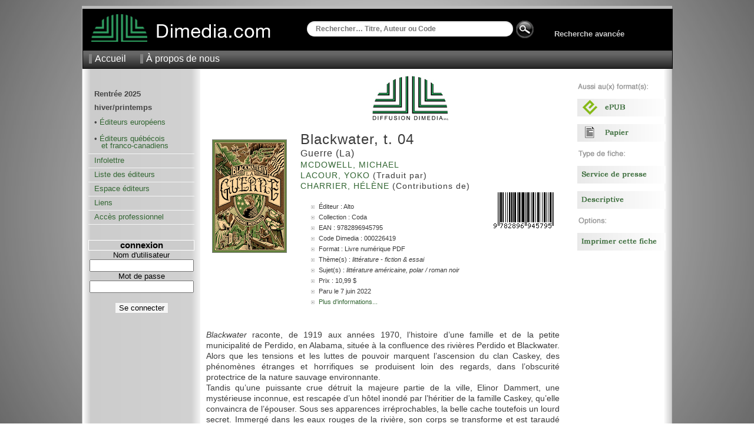

--- FILE ---
content_type: text/html; charset=UTF-8
request_url: https://www.dimedia.com/fn000226419--fiche_numerique.html
body_size: 4840
content:

	<!DOCTYPE html PUBLIC "-//W3C//DTD XHTML 1.0 Transitional//EN" "https://www.w3.org/TR/xhtml1/DTD/xhtml1-transitional.dtd">
	<!-- Nouvelle Fiche été 2012 - X - Dimedia -->
	<html xmlns="https://www.w3.org/1999/xhtml" xml:lang="fr" lang="fr">
	<head>
	  <title>Blackwater, t. 04 - Fiche - Diffusion Dimedia</title>
	  <meta name="robots" content="all" />
	  <meta http-equiv="Content-type" content="text/html; charset=iso-8859-1" />
	  <meta http-equiv="Content-Language" content="fr" />
	  <style type="text/css" media="all">@import "/c/dim_1000.css?r=625579";</style>
	  <style type="text/css" media="all">@import "/c/fiche_1000.css?r=532824";</style>
	  
	  <link rel="stylesheet" type="text/css" media="print" href="/c/fiche_print_1000.css?r=980857;" />
	  <link rel="Shortcut Icon" href="/favicon.ico" type="image/x-icon" />
	  <script src="/js-global/FancyZoom.js" type="text/javascript"></script>
	<script src="/js-global/FancyZoomHTML.js" type="text/javascript"></script>
	  <meta name="description" content="Diffusion Dimedia diffuse et distribue des livres de langue française au Canada depuis 1974." />
	  <meta name="keywords" content="livres, livre, distribution, diffusion, diffuseur, Dimedia, Diffusion Dimedia, vente de livres" />
	  <meta property="og:title" content="Blackwater, t. 04" />
	  <meta property="og:type" content="book" />
	  <meta property="og:url" content="/f000226419--fiche.html" />
	  <meta property="og:image" content="/medias/i/9782896945771_1_c_125.gif" />
	  <meta property="og:site_name" content="Diffusion Dimedia" />
	  <meta property="fb:admins" content="1078481753" />
	</head>
	<body onload="setupZoom()"oncontextmenu="return false;"><div id="wrapper"><div id="header">
	<div id ="header_top">
		<div id="header_logo">
		<a href="/index.php" alt="Home"><img src="/i/logo_link.png" alt="" /></a>
		</div>

 		<div id="header_rech">
  			<div id="apple">
				<form method="get" action="/recherche/resultats.php" id="search">
				  				<input name="k" type="text" size="40" placeholder="Rechercher… Titre, Auteur ou Code" />
  				  				
			</div>
			
  				
  				
  				
							

 	<div id="header_rech_av">
 	
 	
 	<div id="header_rech_loupe">
  				<INPUT border=0 src="/i/loupe.png" type=image Value=submit>
  				</div>
  				<input type="hidden" name="type" value="quick" />
  				
				</form>
 	
 	<div id="header_rech_av_txt">
 	
		<a href="/recherche/recherche.php">Recherche avancée</a>
	</div></div>
			
		</div>
	</div>

	<div id="topmenu">
    	<ul>
    	  <li><a href="/index.php">Accueil</a></li>
     	 <!--li><a href="/aide/">Aide</a></li-->
      	<li><a href="/apropos/">À propos de nous</a></li>
     	     	</ul>
	</div>
</div><div id="pagebody"><div id="sidemenu">   <dl>
    <!--dt>principal</dt-->
    <dd>
      <ul>
		<li><strong>Rentrée 2025<br/>
		hiver/printemps</strong>
		<p>&#8226 <a href="/euro/?doc=1">Éditeurs européens</a></p><p class="periode">&nbsp;</p>
		<!--strong>printemps/été</strong><p>&#8226 <a href="/qc/?doc=2">Éditeurs québécois</p><p>&nbsp;&nbsp;&nbsp;et franco-canadiens</a></p-->
		<p>&#8226 <a href="/qc/?doc=3">Éditeurs québécois</p><p>&nbsp;&nbsp;&nbsp;et franco-canadiens</a></p>

 		<!--<li><a href="https://app.cyberimpact.com/newsletter-view-online?ct=KCjQpNCCBPQdOAoIZRZ_4g_CZs0N9C-JAgBswioCl-1rP-DDEstkQjWYX-3-gszLoZuEie1UivE8HeLfq-9tNA~~" target="_blank">Lettre Numérique</a></li>-->
    <li><a href="https://app.cyberimpact.com/newsletter-view-online?ct=VtX5yoQW4aUXX2sDJDnSD5gcN-ZyZ4TCjyQtCTGoSe-R7DP3pdBFx0PHrUKlKpm3U44lQ_Vg1mE4PejTDZ9vfh1vuz4bzN8tAQIlWey4DcEMby45A6Eac33VQjt6SqK8OQI2-BAa9yPtmFo4GH2aaA~~" target="_blank">Infolettre</a></li>
		<!--<li><a href="https://app.cyberimpact.com/newsletter-view-online?ct=xmWETi5nwU2TH1wY188uHtTw0qQmBo7S8G2GJW2LoI5615k1a1AsuzV4vRQ-hvdDQCrdZQykJbcscOW9sfYnTAVjHkPujUytm7zsPCtx_dw_y2p02VqjEuOxpL_DyjKC" target="_blank">Des nouvelles...</a></li>-->
    <!--<li><a href="/jeunesse/index.php" onclick="changePage(document.forms[4],'/pro/cn/cn_action.php', comm, '/jeunesse/index_jeunesse.php');">Section jeunesse</a></li>-->
        <!--<li><a href="/breves/" onclick="changePage(document.forms[4],'/pro/cn/cn_action.php', comm, '/breves/');">Brèves</a></li>-->
        <li><a href="/editeurs/" onclick="changePage(document.forms[4],'/pro/cn/cn_action.php', comm, '/editeurs/');">Liste des éditeurs</a></li>
        <!--li><a href="/espaceediteurs/">Espace éditeurs</a></li-->
        <li><a href="/espaceediteurs/" onclick="changePage(document.forms[4],'/pro/cn/cn_action.php', comm, '/espaceediteurs/');">Espace éditeurs</a></li>
        <!--li><a href="/espace_editeurs/entretien.html">Espace éditeurs</a></li-->
        <li><a href="/liens/" onclick="changePage(document.forms[4],'/pro/cn/cn_action.php', comm, '/liens/');">Liens</a></li>
        <li><a href="/acces.php" onclick="changePage(document.forms[4],'/pro/cn/cn_action.php', comm, '/acces.php');">Accès professionnel</a></li>
      </ul>
    </dd>
  </dl>
  <br />
  <!--img src="/i/separator.gif" alt="" /-->
    <p class="sttl">connexion</p>
    <form method="get" action="/session.php" name="login">
    <input type="hidden" name="ref" value="/fn000226419--fiche_numerique.html" />
      <label for="ProLogin">Nom d'utilisateur</label><br />
      <input name="ProLogin" value="" size="20" /><br />
      <label for="ProLogin">Mot de passe</label><br />
      <input type="password" name="ProPass" size="20" /><br /><br />
            <input type="submit" name="bt_conn" value="Se connecter" class="subm2" />
    </form>
</div><div id="main"><div id="main_fiche"><div id="book"><div id="img_livre" style="padding-top: 100px;"><img src="\medias/i/9782896945771_1_c_125.gif" alt="Blackwater, t. 04"/></div><div id="info_livre"><div style="padding-left: 120px;"><img src="/i/LogoDimedia80.jpg"/></div></br><h6>Blackwater, t. 04</h6><h10>Guerre (La)    </h10><br /><h7><a href="/recherche/resultats.php?auteur=McDowell++Michael+&o=DATE_PARUTION&t=DESC&next=0">McDowell, Michael </a>&nbsp;</h7><br /><h7><a href="/recherche/resultats.php?auteur=+Lacour++Yoko+&o=DATE_PARUTION&t=DESC&next=0"> Lacour, Yoko </a> (Traduit par)&nbsp;</h7><br /><h7><a href="/recherche/resultats.php?auteur=+Charrier++H%C3%A9l%C3%A8ne+&o=DATE_PARUTION&t=DESC&next=0"> Charrier, Hélène </a> (Contributions de)&nbsp;</h7><br /><table><tr><td width="320px"><ul id="infos" style="margin-left:-25px;"><li>Éditeur : Alto</li><li>Collection : Coda</li><li>EAN : 9782896945795</li><li>Code Dimedia : 000226419</li><li>Format : Livre numérique PDF</li><li>Thème(s) : <span class="s">LITTÉRATURE - FICTION & ESSAI</span></li><li>Sujet(s) : <span class="s">Littérature américaine, Polar / Roman noir</span></li><li>Prix : 10,99 $</li><li>Paru le 7 juin 2022</li><li class="hide"><a href="/f/?infos=plus&produit=000226419">Plus d'informations...</a></li></ul></td><td align="right" valign="top" style="padding-top:0px;"><img class="barcode" src="/fiche/barcode_img.php?num=9782896945795&type=ean13&imgtype=png" alt="EAN: 9782896945795" title="EAN: 9782896945795"><div id="disponum"><p style="font-size:x-small">Aussi disponible en version numérique:<br /><br /><img src="/f/i/ePub_25.png" alt="ePub_25" width="25" height="25" /></p><div><!--img src="https://qrcode.kaywa.com/img.php?s=2&d=https://www.dimedia.com/" alt="qrcode"  /--></td></tr></table></div><p class="div"><img src="/i/div_fiche.png" alt="" /></p><p><em>Blackwater </em>raconte, de 1919 aux ann&eacute;es 1970, l&rsquo;histoire d&rsquo;une famille et de la petite municipalit&eacute; de Perdido, en Alabama, situ&eacute;e &agrave; la confluence des rivi&egrave;res Perdido et Blackwater. Alors que les tensions et les luttes de pouvoir marquent l&rsquo;ascension du clan Caskey, des ph&eacute;nom&egrave;nes &eacute;tranges et horrifiques se produisent loin des regards, dans l&rsquo;obscurit&eacute; protectrice de la nature sauvage environnante.<br />
Tandis qu&rsquo;une puissante crue d&eacute;truit la majeure partie de la ville, Elinor Dammert, une myst&eacute;rieuse inconnue, est rescap&eacute;e d&rsquo;un h&ocirc;tel inond&eacute; par l&rsquo;h&eacute;ritier de la famille Caskey, qu&rsquo;elle convaincra de l&rsquo;&eacute;pouser. Sous ses apparences irr&eacute;prochables, la belle cache toutefois un lourd secret. Immerg&eacute; dans les eaux rouges de la rivi&egrave;re, son corps se transforme et est taraud&eacute; par un app&eacute;tit d&eacute;vorant.<br />
En abandonnant sa premi&egrave;re fille &agrave; sa belle-m&egrave;re Mary-Love, qui r&egrave;gne sur le clan, Elinor gagne la premi&egrave;re bataille d&rsquo;un jeu de strat&eacute;gie qui lui procurera davantage de pouvoir et de plus en plus de richesses. Entre la rivi&egrave;re et la ville, une gigantesque digue s&rsquo;&eacute;l&egrave;ve, donnant aux humains l&rsquo;impression d&rsquo;avoir domin&eacute; la nature.<br />
Lorsque la Grande D&eacute;pression s&rsquo;abat sur les &Eacute;tats-Unis, la maison familiale prot&eacute;g&eacute;e par les ch&ecirc;nes d&rsquo;eau abrite des pr&eacute;sences inqui&eacute;tantes, qui murmurent dans les pi&egrave;ces inhabit&eacute;es et grattent sur les portes verrouill&eacute;es. La Seconde Guerre mondiale et l&rsquo;exploitation du p&eacute;trole profiteront aux Caskey, qui sont guid&eacute;s par les intuitions surnaturelles d&rsquo;Elinor et fid&egrave;lement appuy&eacute;s par les Sapp, qui les servent de g&eacute;n&eacute;ration en g&eacute;n&eacute;ration.<br />
Cette saga familiale o&ugrave; les figures f&eacute;minines m&egrave;nent la danse et les rebondissements sont l&eacute;gion ne peut se conclure que d&rsquo;une terrible mani&egrave;re, alors qu&rsquo;une pluie diluvienne menace d&rsquo;avaler de nouveau Perdido et tous ses habitants.<br />
Publi&eacute;e de janvier &agrave; juin 1983 aux &Eacute;tats-Unis, &agrave; raison d&rsquo;un livre par mois, la minis&eacute;rie connut un tel succ&egrave;s qu&rsquo;elle propulsa son auteur, Michael McDowell, aux portes d&rsquo;Hollywood et inspira &agrave; l&rsquo;un de ses proches amis, Stephen King, la sortie &eacute;pisodique de <em>La Ligne verte, </em>en 1996.</p><p class="div"><img src="/i/div_fiche.png" alt="" /></p><div id="argu_fiche"><a name="auteur"></a><h8>AUTEUR(S)</h8><p>&Eacute;crivain populaire et sc&eacute;nariste aguerri, <strong>Michael McDowell </strong>est n&eacute; en 1950 en Alabama et s&rsquo;est &eacute;teint en 1999 &agrave; Boston. Son oeuvre litt&eacute;raire est compos&eacute;e de thrillers psychologiques, de romans d&rsquo;atmosph&egrave;re sur fond surnaturel, d&rsquo;&eacute;pop&eacute;es historiques, d&rsquo;histoires polici&egrave;res et d&rsquo;oeuvres d&rsquo;horreur gothiques. De janvier &agrave; juin 1983, Michael McDowell a fait para&icirc;tre, &agrave; raison d&rsquo;un livre par mois, la saga familiale <em>Blackwater, </em>dont le succ&egrave;s lui a ouvert les portes d&rsquo;Hollywood. On lui doit l&rsquo;histoire du film <em>Beetlejuice, </em>r&eacute;alis&eacute; par Tim Burton, et des &eacute;pisodes des &eacute;missions cultes <em>Tales from the Crypt </em>et <em>Alfred Hitchcock Presents. </em>Son dernier roman <em>Candles Burning inachev&eacute;, </em>a &eacute;t&eacute; compl&eacute;t&eacute; par la romanci&egrave;re Tabitha King et publi&eacute; en 2006. Sa vaste collection d&rsquo;objets li&eacute;s &agrave; la mort a &eacute;t&eacute; l&eacute;gu&eacute;e &agrave; la Northwestern University de Chicago, o&ugrave; elle est expos&eacute;e depuis 2013.</p></div><h8>Extrait</h8><p><em>Une t&ecirc;te jaillit de la surface </em>a&#768; <em>une quinzaine de m&egrave;tres de lui. Ce n&rsquo;&eacute;tait pas Frances &ndash; ce n&rsquo;&eacute;tait m&ecirc;me pas humain. Elle disparut si vite que Billy se dit qu&rsquo;il avait du&#770; avoir une hallucination, tout en &eacute;tant certain que ce n&rsquo;&eacute;tait pas le cas.</em></p><!--p class="div"><img src="/i/div_fiche.png" alt="" /></p--><p style="font-size:xx-small;"><br /><br /><br />NB : Les prix indiqués sont sujets à changements sans préavis.</p></div></div><div id="sidebar">
			<p>
			<img src="/f/i/menu_droite/entete_aussi_au_format.png" alt="Format" width="150" height="15" />
			<p/>
				<p><a href="/f000226420--fiche-ePub-commerciale.html">
				<img src="/f/i/menu_droite/epub.png" alt="ePub" width="150" height="30" /></a>
				<p/>
			<p><a href="/f000224158--fiche-commerciale.html">
			<img src="/f/i/menu_droite/papier.png" alt="ePub" width="150" height="30" /></a>
			<p/>
		<p>
		<img src="/f/i/menu_droite/entete_autre_fiche.png" alt="Entete_autre_fiche" width="150" height="15" />
		<p/>
			<p><a href="/sp000226419--fiche-service-de-presse.html">
			<img src="/f/i/menu_droite/sp.png" alt="SP" width="150" height="30" /></a>
			<p/>
			<p><a href="/ft000226419--fiche-descriptive.html">
			<img src="/f/i/menu_droite/descriptive.png" alt="Descriptive" width="150" height="30" /></a>
			<p/>
		<p>
		<img src="/f/i/menu_droite/entete_options.png" alt="entete_options" width="150" height="15" />
		<p/>
		<p><a href="#" onclick="window.print();return false;">
		<img src="/f/i/menu_droite/imprimer.png" alt="Imprimer" width="150" height="30" /></a>
		<p/></div></div></div><div id="foot">
  &copy; 2026 Diffusion Dimedia - 2.2.1
</div>
</div></body></html>